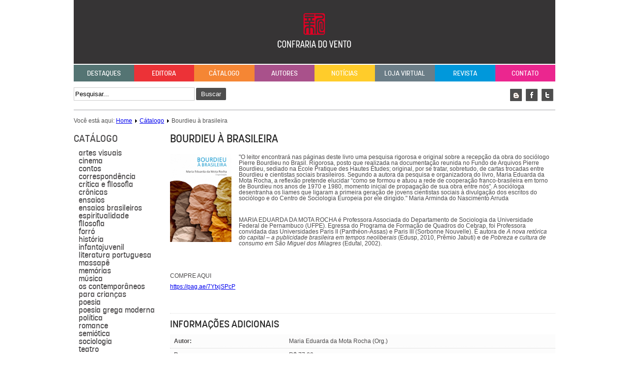

--- FILE ---
content_type: text/html; charset=utf-8
request_url: https://www.confrariadovento.com/editora/catalogo/item/318-bourdieu-a-brasileira/318-bourdieu-a-brasileira.html
body_size: 18542
content:
<!DOCTYPE html>
<html prefix="og: http://ogp.me/ns#" lang="pt-br" dir="ltr">
<head>
	<meta name="viewport" content="width=device-width, initial-scale=1.0" />
	  <base href="https://www.confrariadovento.com/editora/catalogo/item/318-bourdieu-a-brasileira/318-bourdieu-a-brasileira.html" />
  <meta http-equiv="content-type" content="text/html; charset=utf-8" />
  <meta name="keywords" content="sociologia" />
  <meta name="title" content="Bourdieu à brasileira" />
  <meta property="og:url" content="https://www.confrariadovento.com/editora/catalogo/item/318-bourdieu-a-brasileira/318-bourdieu-a-brasileira.html" />
  <meta property="og:title" content="Bourdieu à brasileira" />
  <meta property="og:type" content="article" />
  <meta property="og:description" content="&quot;O leitor encontrará nas páginas deste livro uma pesquisa rigorosa e original sobre a recepção da obra do sociólogo Pierre Bourdieu no Brasil. Rigoros..." />
  <meta name="description" content="&quot;O leitor encontrará nas páginas deste livro uma pesquisa rigorosa e original sobre a recepção da obra do sociólogo Pierre Bourdieu no Brasil. Rigoros..." />
  <meta name="generator" content="Joomla! - Open Source Content Management" />
  <title>Bourdieu à brasileira</title>
  <link href="https://www.confrariadovento.com/editora/catalogo/item/318-bourdieu-a-brasileira/318-bourdieu-a-brasileira.html" rel="canonical" />
  <link href="https://www.confrariadovento.com/editora/component/search/?Itemid=207&amp;task=318:bourdieu-a-brasileira&amp;id=318:bourdieu-a-brasileira&amp;format=opensearch" rel="search" title="Pesquisar Confraria do Tempo" type="application/opensearchdescription+xml" />
  <link rel="stylesheet" href="/editora/media/system/css/modal.css" type="text/css" />
  <link rel="stylesheet" href="/editora/components/com_k2/css/k2.css" type="text/css" />
  <link rel="stylesheet" href="https://www.confrariadovento.com/editora/templates/agenciadosite/css/template.css" type="text/css" />
  <script src="/editora/media/system/js/mootools-core.js" type="text/javascript"></script>
  <script src="/editora/media/system/js/core.js" type="text/javascript"></script>
  <script src="/editora/media/system/js/mootools-more.js" type="text/javascript"></script>
  <script src="/editora/media/system/js/modal.js" type="text/javascript"></script>
  <script src="/editora/media/jui/js/jquery.min.js" type="text/javascript"></script>
  <script src="/editora/media/jui/js/jquery-noconflict.js" type="text/javascript"></script>
  <script src="/editora/media/jui/js/jquery-migrate.min.js" type="text/javascript"></script>
  <script src="/editora/components/com_k2/js/k2.js?v2.6.7&amp;sitepath=/editora/" type="text/javascript"></script>
  <script type="text/javascript">

		window.addEvent('domready', function() {

			SqueezeBox.initialize({});
			SqueezeBox.assign($$('a.modal'), {
				parse: 'rel'
			});
		});
  </script>

	<link rel="stylesheet" href="/editora/templates/agenciadosite/css/icomoon2.css" type="text/css" />
	<script type="text/javascript">
		var RecaptchaOptions = {
			lang : 'pt',
		};
	</script>
<!--[if lt IE 9]>
	<script src="/editora/media/jui/js/html5.js"></script>
	<![endif]-->
<!--[if lte IE 7]>
	<script src="/editora/templates/agenciadosite/js/lte-ie7.js"></script>
	<![endif]-->
</head>
<body>
<div id="fb-root"></div>
<script>(function(d, s, id) {
  var js, fjs = d.getElementsByTagName(s)[0];
  if (d.getElementById(id)) return;
  js = d.createElement(s); js.id = id;
  js.src = "//connect.facebook.net/pt_BR/all.js#xfbml=1";
  fjs.parentNode.insertBefore(js, fjs);
}(document, 'script', 'facebook-jssdk'));</script>

	<header id="header">
		<div id="anchormenu"></div>
		<div id="header-limit">
			<div id="logo" class="span">
				<h1><a href="https://www.confrariadovento.com/editora/" title="Confraria do Vento"><img src="/editora/templates/agenciadosite/images/logo.png"></a></h1>
			</div>
		</div>
	</header>
			<div id="menu">
			<div id="menu-limit">
				<nav id="topmenu">
						<ul class="nav menu nav-pills">
<li class="item-464"><a href="/editora/" >Destaques</a></li><li class="item-444"><a href="/editora/destaques.html" >Editora</a></li><li class="item-207 current active"><a href="/editora/catalogo.html" >Cátalogo</a></li><li class="item-468"><a href="/editora/autores.html" >Autores</a></li><li class="item-510"><a href="/editora/noticias.html" >Notícias</a></li><li class="item-469"><a href="https://www.facebook.com/confrariadovento/app_206803572685797" target="_blank" >Loja Virtual</a></li><li class="item-534"><a href="http://www.confrariadovento.com/revista/abertura.htm" target="_blank" >Revista</a></li><li class="item-519"><a href="/editora/contato.html" >Contato</a></li></ul>

				</nav>
			</div>
		</div>
			<div id="wrap">
		<div id="wcont">
						<div id="search">
				<div class="search-limit">
    <form action="/editora/catalogo.html" method="post" class="form-inline">
    		<label for="mod-search-searchword" class="element-invisible">Pesquisar...</label> <input name="searchword" id="mod-search-searchword" maxlength="20"  class="inputbox search-query span10" type="text" size="20" value="Pesquisar..."  onblur="if (this.value=='') this.value='Pesquisar...';" onfocus="if (this.value=='Pesquisar...') this.value='';" /> <button class="button btn" onclick="this.form.searchword.focus();">Buscar</button>    	<input type="hidden" name="task" value="search" />
    	<input type="hidden" name="option" value="com_search" />
    	<input type="hidden" name="Itemid" value="207" />
    </form>
</div>

			</div>
			<div id="social-media">
				<div id="social-media-limit">
					<p><a target="_blank" href="http://confrariadovento.blogspot.com.br/"><img src="/editora/templates/agenciadosite/images/blog.gif"></a><a target="_blank" href="https://www.facebook.com/confrariadovento"><img src="/editora/templates/agenciadosite/images/facebook.gif"></a><a target="_blank" href="https://www.twitter.com/portalconfraria"><img src="/editora/templates/agenciadosite/images/twitter.gif"></a></p>
				</div>
			</div>
						<div class="clear"></div>
		</div>
					<div id="pathway">
				
<div class="breadcrumb">
<span class="showHere">Você está aqui: </span><a href="/editora/" class="pathway">Home</a> <img src="/editora/templates/agenciadosite/images/system/arrow.png" alt="" /> <a href="/editora/catalogo.html" class="pathway">Cátalogo</a> <img src="/editora/templates/agenciadosite/images/system/arrow.png" alt="" /> <span>Bourdieu à brasileira</span></div>

			</div>
				<div id="cbody">
							<div id="sidebar" class="leftspan3">
							<div class="moduletable_home">
					<h3>Catálogo</h3>
					
<div id="k2ModuleBox115" class="k2TagCloudBlock _home">
			<a href="/editora/catalogo/itemlist/tag/Artes visuais.html" style="font-size:83%" title="4 itens etiquetados com Artes visuais">
		Artes visuais	</a>
				<a href="/editora/catalogo/itemlist/tag/Cinema.html" style="font-size:83%" title="4 itens etiquetados com Cinema">
		Cinema	</a>
				<a href="/editora/catalogo/itemlist/tag/Contos.html" style="font-size:205%" title="53 itens etiquetados com Contos">
		Contos	</a>
				<a href="/editora/catalogo/itemlist/tag/Correspondência.html" style="font-size:75%" title="1 itens etiquetados com Correspond&ecirc;ncia">
		Correspondência	</a>
				<a href="/editora/catalogo/itemlist/tag/Crítica e Filosofia.html" style="font-size:135%" title="25 itens etiquetados com Cr&iacute;tica e Filosofia">
		Crítica e Filosofia	</a>
				<a href="/editora/catalogo/itemlist/tag/Crônicas.html" style="font-size:95%" title="9 itens etiquetados com Cr&ocirc;nicas">
		Crônicas	</a>
				<a href="/editora/catalogo/itemlist/tag/Ensaios.html" style="font-size:83%" title="4 itens etiquetados com Ensaios">
		Ensaios	</a>
				<a href="/editora/catalogo/itemlist/tag/Ensaios brasileiros.html" style="font-size:78%" title="2 itens etiquetados com Ensaios brasileiros">
		Ensaios brasileiros	</a>
				<a href="/editora/catalogo/itemlist/tag/Espiritualidade.html" style="font-size:78%" title="2 itens etiquetados com Espiritualidade">
		Espiritualidade	</a>
				<a href="/editora/catalogo/itemlist/tag/filosofia.html" style="font-size:80%" title="3 itens etiquetados com filosofia">
		filosofia	</a>
				<a href="/editora/catalogo/itemlist/tag/forró.html" style="font-size:75%" title="1 itens etiquetados com forr&oacute;">
		forró	</a>
				<a href="/editora/catalogo/itemlist/tag/História.html" style="font-size:75%" title="1 itens etiquetados com Hist&oacute;ria">
		História	</a>
				<a href="/editora/catalogo/itemlist/tag/Infantojuvenil.html" style="font-size:88%" title="6 itens etiquetados com Infantojuvenil">
		Infantojuvenil	</a>
				<a href="/editora/catalogo/itemlist/tag/literatura portuguesa.html" style="font-size:85%" title="5 itens etiquetados com literatura portuguesa">
		literatura portuguesa	</a>
				<a href="/editora/catalogo/itemlist/tag/massapê.html" style="font-size:95%" title="9 itens etiquetados com massap&ecirc;">
		massapê	</a>
				<a href="/editora/catalogo/itemlist/tag/Memórias.html" style="font-size:75%" title="1 itens etiquetados com Mem&oacute;rias">
		Memórias	</a>
				<a href="/editora/catalogo/itemlist/tag/música.html" style="font-size:75%" title="1 itens etiquetados com m&uacute;sica">
		música	</a>
				<a href="/editora/catalogo/itemlist/tag/Os contemporâneos.html" style="font-size:143%" title="28 itens etiquetados com Os contempor&acirc;neos">
		Os contemporâneos	</a>
				<a href="/editora/catalogo/itemlist/tag/para crianças.html" style="font-size:100%" title="11 itens etiquetados com para crian&ccedil;as">
		para crianças	</a>
				<a href="/editora/catalogo/itemlist/tag/Poesia.html" style="font-size:300%" title="91 itens etiquetados com Poesia">
		Poesia	</a>
				<a href="/editora/catalogo/itemlist/tag/Poesia grega moderna.html" style="font-size:75%" title="1 itens etiquetados com Poesia grega moderna">
		Poesia grega moderna	</a>
				<a href="/editora/catalogo/itemlist/tag/política.html" style="font-size:75%" title="1 itens etiquetados com pol&iacute;tica">
		política	</a>
				<a href="/editora/catalogo/itemlist/tag/Romance.html" style="font-size:165%" title="37 itens etiquetados com Romance">
		Romance	</a>
				<a href="/editora/catalogo/itemlist/tag/semiótica.html" style="font-size:75%" title="1 itens etiquetados com semi&oacute;tica">
		semiótica	</a>
				<a href="/editora/catalogo/itemlist/tag/sociologia.html" style="font-size:75%" title="1 itens etiquetados com sociologia">
		sociologia	</a>
				<a href="/editora/catalogo/itemlist/tag/Teatro.html" style="font-size:85%" title="5 itens etiquetados com Teatro">
		Teatro	</a>
			<div class="clr"></div>
</div>
		</div>
			<div class="moduletable">
					<h3>Coleções</h3>
					

<div class="custom"  >
	<p><a href="/editora/catalogo/itemlist/tag/Os%20contemporâneos.html"><img src="/editora/images/lat1.jpg" alt="" /></a><br /><a href="/editora/catalogo/itemlist/tag/para%20crianças.html"><img src="/editora/images/lat2.jpg" alt="" /></a><br /><a href="/editora/catalogo/itemlist/tag/outros%20clássicos.html"><img src="/editora/images/lat3.jpg" alt="" /></a><br /><a href="/editora/catalogo/itemlist/tag/massapê.html"><img src="/editora/images/lat4.jpg" alt="" /></a></p></div>
		</div>
	
				</div>
						<div id="content" class="contentspan9">
				<div id="content-limit">
					
<div id="system-message-container">
<div id="system-message">
</div>
</div>
					

<!-- Start K2 Item Layout -->
<span id="startOfPageId318"></span>

<div id="k2Container" class="itemView">

	<!-- Plugins: BeforeDisplay -->
	
	<!-- K2 Plugins: K2BeforeDisplay -->
	
	<div class="itemHeader-fixed">
		<div class="limit">

	  	  <!-- Item title -->
	  <h2 class="itemTitle">
			
	  	Bourdieu à brasileira

	  	
	  </h2>
	  						</div>
  </div>

  <!-- Plugins: AfterDisplayTitle -->
  
  <!-- K2 Plugins: K2AfterDisplayTitle -->
  
	  <div class="itemToolbar">
		<ul>
			
			
			
			
			
			
					</ul>
		<div class="clr"></div>
  </div>
		<div class="limit">

  <div class="itemBody">

	  <!-- Plugins: BeforeDisplayContent -->
	  
	  <!-- K2 Plugins: K2BeforeDisplayContent -->
	  
	  	  <!-- Item Image -->
	  <div class="itemImageBlock">
		  <span class="itemImage">
		  	<a class="modal" rel="{handler: 'image'}" href="/editora/media/k2/items/cache/0692a4e584defe6544ca2abbf7dd2502_XL.jpg" title="Clique para imagem de visualização">
		  		<img src="/editora/media/k2/items/cache/0692a4e584defe6544ca2abbf7dd2502_L.jpg" alt="Bourdieu &agrave; brasileira" style="width:600px; height:auto;" />
		  	</a>
		  </span>

		  
		  
		  <div class="clr"></div>
	  </div>
	  
	  	  <!-- Item text -->
	  <div class="itemFullText">
	  	<p>"O leitor encontrará nas páginas deste livro uma pesquisa rigorosa e original sobre a recepção da obra do sociólogo Pierre Bourdieu no Brasil. Rigorosa, posto que realizada na documentação reunida no Fundo de Arquivos Pierre Bourdieu, sediado na École Pratique des Hautes Études; original, por se tratar, sobretudo, de cartas trocadas entre Bourdieu e cientistas sociais brasileiros. Segundo a autora da pesquisa e organizadora do livro, Maria Eduarda da Mota Rocha, a reflexão pretende elucidar “como se formou e atuou a rede de cooperação franco-brasileira em torno de Bourdieu nos anos de 1970 e 1980, momento inicial de propagação de sua obra entre nós”. A socióloga desentranha os liames que ligaram a primeira geração de jovens cientistas sociais à divulgação dos escritos do sociólogo e do Centro de Sociologia Europeia por ele dirigido." Maria Arminda do Nascimento Arruda</p>
<p> </p>
<p>MARIA EDUARDA DA MOTA ROCHA é Professora Associada do Departamento de Sociologia da Universidade Federal de Pernambuco (UFPE). Egressa do Programa de Formação de Quadros do Cebrap, foi Professora convidada das Universidades Paris II (Panthéon-Assas) e Paris III (Sorbonne Nouvelle). É autora de <em>A nova retórica do capital – a publicidade brasileira em tempos neoliberais</em> (Edusp, 2010, Prêmio Jabuti) e de <em>Pobreza e cultura de consumo em São Miguel dos Milagres</em> (Edufal, 2002).</p>
<p> </p>
<p> </p>
<p>COMPRE AQUI</p>
<p><a href="https://pag.ae/7YtxjSPcP">https://pag.ae/7YtxjSPcP</a></p>
<p> </p>	  </div>
	  
		<div class="clr"></div>

	  	  <!-- Item extra fields -->
	  <div class="itemExtraFields">
	  	<h3>Informações adicionais</h3>
	  	<ul>
									<li class="even typeTextfield group2">
								<span class="itemExtraFieldsLabel">Autor:</span>
				<span class="itemExtraFieldsValue">Maria Eduarda da Mota Rocha (Org.)</span>
							</li>
												<li class="even typeTextfield group2">
								<span class="itemExtraFieldsLabel">Preço:</span>
				<span class="itemExtraFieldsValue">R$ 77,00</span>
							</li>
												<li class="odd typeLabels group2">
								<span class="itemExtraFieldsLabel">Categoria:</span>
				<span class="itemExtraFieldsValue"><a href="/editora/catalogo/itemlist/search.html?searchword=Sociologia">Sociologia</a> </span>
							</li>
												<li class="odd typeTextfield group2">
								<span class="itemExtraFieldsLabel">ISBN:</span>
				<span class="itemExtraFieldsValue">978-65-5844-027-7</span>
							</li>
												<li class="even typeTextfield group2">
								<span class="itemExtraFieldsLabel">Nº de páginas:</span>
				<span class="itemExtraFieldsValue">388</span>
							</li>
									</ul>
	    <div class="clr"></div>
	  </div>
	  
		
	  <!-- Plugins: AfterDisplayContent -->
	  
	  <!-- K2 Plugins: K2AfterDisplayContent -->
	  
	  <div class="clr"></div>
  </div>
		 		<!-- Social sharing -->
	<div class="itemSocialSharing">

				<!-- Twitter Button -->
		<div class="itemTwitterButton">
			<a href="https://twitter.com/share" class="twitter-share-button" data-count="horizontal" data-via="PortalConfraria">
				Tweet			</a>
			<script type="text/javascript" src="//platform.twitter.com/widgets.js"></script>
		</div>
		
				<!-- Facebook Button -->
		<div class="itemFacebookButton">
			<div id="fb-root"></div>
			<script type="text/javascript">
				(function(d, s, id) {
				  var js, fjs = d.getElementsByTagName(s)[0];
				  if (d.getElementById(id)) return;
				  js = d.createElement(s); js.id = id;
				  js.src = "//connect.facebook.net/en_US/all.js#xfbml=1";
				  fjs.parentNode.insertBefore(js, fjs);
				}(document, 'script', 'facebook-jssdk'));
			</script>
			<div class="fb-like" data-send="false" data-width="200" data-show-faces="true"></div>
		</div>
		
				<!-- Google +1 Button -->
		<div class="itemGooglePlusOneButton">
			<g:plusone annotation="inline" width="120"></g:plusone>
			<script type="text/javascript">
			  (function() {
			  	window.___gcfg = {lang: 'en'}; // Define button default language here
			    var po = document.createElement('script'); po.type = 'text/javascript'; po.async = true;
			    po.src = 'https://apis.google.com/js/plusone.js';
			    var s = document.getElementsByTagName('script')[0]; s.parentNode.insertBefore(po, s);
			  })();
			</script>
		</div>
		
		<div class="clr"></div>
	</div>
	    <div class="itemLinks">

				<!-- Item category -->
		<div class="itemCategory">
			<span>Publicado em</span>
			<a href="/editora/catalogo.html">Catálogo</a>
		</div>
		
	  	  <!-- Item tags -->
	  <div class="itemTagsBlock">
		  <span>Tags:</span>
		  <ul class="itemTags">
		    		    <li><a href="/editora/catalogo/itemlist/tag/sociologia.html">sociologia</a></li>
		    		  </ul>
		  <div class="clr"></div>
	  </div>
	  
	  
		<div class="clr"></div>
  </div>
  
    <div class="row-fluid">
  
	
  
	<div class="clr"></div>
  </div>

  
    </div>

  <!-- Plugins: AfterDisplay -->
  
  <!-- K2 Plugins: K2AfterDisplay -->
  
  
 
	<div class="clr"></div>

</div>
<!-- End K2 Item Layout -->

<!-- JoomlaWorks "K2" (v2.6.7) | Learn more about K2 at http://getk2.org -->


				</div>
			</div>
						<div class="clear"></div>
		</div>
		<!--end of wrap-->
	</div>
	<footer id="agenciadosite">
		<div id="agenciadosite-limit">
			<div class="copy">
				<div class="copy-block">
					<h2>Confraria do Vento</h2>
				</div>
				<p class="copy-text">Confraria do Vento &copy; Todos os direitos reservados. É proibida a reprodução da logomarca e de outras imagens do Portal Confraria do Vento sem autorização prévia da editora.</p>
			</div>
			<div class="desenvolvimento">
				<p>Layout do site: <a href="http://www.confrariadovento.com">Confraria do Vento</a></p>
				<p>Desenvolvimento: <a href="http://www.agenciadosite.com.br">Agência do Site</a></p>
			</div>
		</div>
	</footer>
	<script type="text/javascript">
		var RecaptchaOptions = {
			lang : 'pt',
		};
	</script>
</body>
</html>

--- FILE ---
content_type: text/html; charset=utf-8
request_url: https://accounts.google.com/o/oauth2/postmessageRelay?parent=https%3A%2F%2Fwww.confrariadovento.com&jsh=m%3B%2F_%2Fscs%2Fabc-static%2F_%2Fjs%2Fk%3Dgapi.lb.en.OE6tiwO4KJo.O%2Fd%3D1%2Frs%3DAHpOoo_Itz6IAL6GO-n8kgAepm47TBsg1Q%2Fm%3D__features__
body_size: 163
content:
<!DOCTYPE html><html><head><title></title><meta http-equiv="content-type" content="text/html; charset=utf-8"><meta http-equiv="X-UA-Compatible" content="IE=edge"><meta name="viewport" content="width=device-width, initial-scale=1, minimum-scale=1, maximum-scale=1, user-scalable=0"><script src='https://ssl.gstatic.com/accounts/o/2580342461-postmessagerelay.js' nonce="3gKaR7kXiMFNdAgyOX6hDQ"></script></head><body><script type="text/javascript" src="https://apis.google.com/js/rpc:shindig_random.js?onload=init" nonce="3gKaR7kXiMFNdAgyOX6hDQ"></script></body></html>